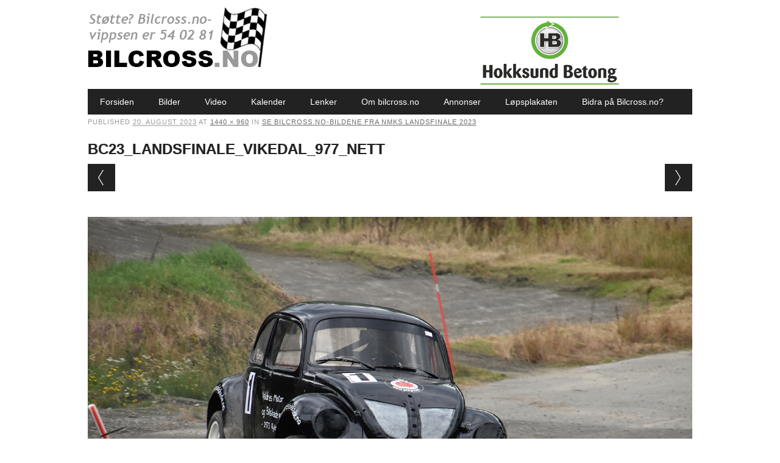

--- FILE ---
content_type: text/html; charset=UTF-8
request_url: https://www.bilcross.no/2023/08/19/se-bilcross-no-bildene-fra-nmks-landsfinale-i-bilcross-2023/bc23_landsfinale_vikedal_977_nett/
body_size: 24176
content:
<!DOCTYPE html>

<html lang="nb-NO" class="no-js">

<head>

<meta charset="UTF-8" />

<meta name="viewport" content="width=device-width, initial-scale=1" />

<title>BC23_LANDSFINALE_VIKEDAL_977_NETT - Bilcross.no</title>

<link rel="profile" href="http://gmpg.org/xfn/11" />

<link rel="pingback" href="https://www.bilcross.no/xmlrpc.php" />



<meta name='robots' content='index, follow, max-image-preview:large, max-snippet:-1, max-video-preview:-1' />

	<!-- This site is optimized with the Yoast SEO plugin v20.11 - https://yoast.com/wordpress/plugins/seo/ -->
	<link rel="canonical" href="https://www.bilcross.no/2023/08/19/se-bilcross-no-bildene-fra-nmks-landsfinale-i-bilcross-2023/bc23_landsfinale_vikedal_977_nett/" />
	<meta property="og:locale" content="nb_NO" />
	<meta property="og:type" content="article" />
	<meta property="og:title" content="BC23_LANDSFINALE_VIKEDAL_977_NETT - Bilcross.no" />
	<meta property="og:url" content="https://www.bilcross.no/2023/08/19/se-bilcross-no-bildene-fra-nmks-landsfinale-i-bilcross-2023/bc23_landsfinale_vikedal_977_nett/" />
	<meta property="og:site_name" content="Bilcross.no" />
	<meta property="article:publisher" content="https://www.facebook.com/bilcross.no/" />
	<meta property="og:image" content="https://www.bilcross.no/2023/08/19/se-bilcross-no-bildene-fra-nmks-landsfinale-i-bilcross-2023/bc23_landsfinale_vikedal_977_nett" />
	<meta property="og:image:width" content="1" />
	<meta property="og:image:height" content="1" />
	<meta property="og:image:type" content="image/jpeg" />
	<meta name="twitter:card" content="summary_large_image" />
	<script type="application/ld+json" class="yoast-schema-graph">{"@context":"https://schema.org","@graph":[{"@type":"WebPage","@id":"https://www.bilcross.no/2023/08/19/se-bilcross-no-bildene-fra-nmks-landsfinale-i-bilcross-2023/bc23_landsfinale_vikedal_977_nett/","url":"https://www.bilcross.no/2023/08/19/se-bilcross-no-bildene-fra-nmks-landsfinale-i-bilcross-2023/bc23_landsfinale_vikedal_977_nett/","name":"BC23_LANDSFINALE_VIKEDAL_977_NETT - Bilcross.no","isPartOf":{"@id":"https://www.bilcross.no/#website"},"primaryImageOfPage":{"@id":"https://www.bilcross.no/2023/08/19/se-bilcross-no-bildene-fra-nmks-landsfinale-i-bilcross-2023/bc23_landsfinale_vikedal_977_nett/#primaryimage"},"image":{"@id":"https://www.bilcross.no/2023/08/19/se-bilcross-no-bildene-fra-nmks-landsfinale-i-bilcross-2023/bc23_landsfinale_vikedal_977_nett/#primaryimage"},"thumbnailUrl":"https://bilcross.blob.core.windows.net/files/2023/08/BC23_LANDSFINALE_VIKEDAL_977_NETT.jpg","datePublished":"2023-08-20T07:19:19+00:00","dateModified":"2023-08-20T07:19:19+00:00","breadcrumb":{"@id":"https://www.bilcross.no/2023/08/19/se-bilcross-no-bildene-fra-nmks-landsfinale-i-bilcross-2023/bc23_landsfinale_vikedal_977_nett/#breadcrumb"},"inLanguage":"nb-NO","potentialAction":[{"@type":"ReadAction","target":["https://www.bilcross.no/2023/08/19/se-bilcross-no-bildene-fra-nmks-landsfinale-i-bilcross-2023/bc23_landsfinale_vikedal_977_nett/"]}]},{"@type":"ImageObject","inLanguage":"nb-NO","@id":"https://www.bilcross.no/2023/08/19/se-bilcross-no-bildene-fra-nmks-landsfinale-i-bilcross-2023/bc23_landsfinale_vikedal_977_nett/#primaryimage","url":"https://bilcross.blob.core.windows.net/files/2023/08/BC23_LANDSFINALE_VIKEDAL_977_NETT.jpg","contentUrl":"https://bilcross.blob.core.windows.net/files/2023/08/BC23_LANDSFINALE_VIKEDAL_977_NETT.jpg"},{"@type":"BreadcrumbList","@id":"https://www.bilcross.no/2023/08/19/se-bilcross-no-bildene-fra-nmks-landsfinale-i-bilcross-2023/bc23_landsfinale_vikedal_977_nett/#breadcrumb","itemListElement":[{"@type":"ListItem","position":1,"name":"Hjem","item":"https://www.bilcross.no/"},{"@type":"ListItem","position":2,"name":"Se Bilcross.no-bildene fra NMKs Landsfinale 2023","item":"https://www.bilcross.no/2023/08/19/se-bilcross-no-bildene-fra-nmks-landsfinale-i-bilcross-2023/"},{"@type":"ListItem","position":3,"name":"BC23_LANDSFINALE_VIKEDAL_977_NETT"}]},{"@type":"WebSite","@id":"https://www.bilcross.no/#website","url":"https://www.bilcross.no/","name":"Bilcross.no","description":"bilsport på sitt beste og billigste","potentialAction":[{"@type":"SearchAction","target":{"@type":"EntryPoint","urlTemplate":"https://www.bilcross.no/?s={search_term_string}"},"query-input":"required name=search_term_string"}],"inLanguage":"nb-NO"}]}</script>
	<!-- / Yoast SEO plugin. -->


<link rel="alternate" type="application/rss+xml" title="Bilcross.no &raquo; strøm" href="https://www.bilcross.no/feed/" />
<link rel="alternate" type="application/rss+xml" title="Bilcross.no &raquo; kommentarstrøm" href="https://www.bilcross.no/comments/feed/" />
<script type="text/javascript">
window._wpemojiSettings = {"baseUrl":"https:\/\/s.w.org\/images\/core\/emoji\/14.0.0\/72x72\/","ext":".png","svgUrl":"https:\/\/s.w.org\/images\/core\/emoji\/14.0.0\/svg\/","svgExt":".svg","source":{"concatemoji":"https:\/\/www.bilcross.no\/wp-includes\/js\/wp-emoji-release.min.js?ver=875f62a869e28482c8277400a69b0fdb"}};
/*! This file is auto-generated */
!function(e,a,t){var n,r,o,i=a.createElement("canvas"),p=i.getContext&&i.getContext("2d");function s(e,t){p.clearRect(0,0,i.width,i.height),p.fillText(e,0,0);e=i.toDataURL();return p.clearRect(0,0,i.width,i.height),p.fillText(t,0,0),e===i.toDataURL()}function c(e){var t=a.createElement("script");t.src=e,t.defer=t.type="text/javascript",a.getElementsByTagName("head")[0].appendChild(t)}for(o=Array("flag","emoji"),t.supports={everything:!0,everythingExceptFlag:!0},r=0;r<o.length;r++)t.supports[o[r]]=function(e){if(p&&p.fillText)switch(p.textBaseline="top",p.font="600 32px Arial",e){case"flag":return s("\ud83c\udff3\ufe0f\u200d\u26a7\ufe0f","\ud83c\udff3\ufe0f\u200b\u26a7\ufe0f")?!1:!s("\ud83c\uddfa\ud83c\uddf3","\ud83c\uddfa\u200b\ud83c\uddf3")&&!s("\ud83c\udff4\udb40\udc67\udb40\udc62\udb40\udc65\udb40\udc6e\udb40\udc67\udb40\udc7f","\ud83c\udff4\u200b\udb40\udc67\u200b\udb40\udc62\u200b\udb40\udc65\u200b\udb40\udc6e\u200b\udb40\udc67\u200b\udb40\udc7f");case"emoji":return!s("\ud83e\udef1\ud83c\udffb\u200d\ud83e\udef2\ud83c\udfff","\ud83e\udef1\ud83c\udffb\u200b\ud83e\udef2\ud83c\udfff")}return!1}(o[r]),t.supports.everything=t.supports.everything&&t.supports[o[r]],"flag"!==o[r]&&(t.supports.everythingExceptFlag=t.supports.everythingExceptFlag&&t.supports[o[r]]);t.supports.everythingExceptFlag=t.supports.everythingExceptFlag&&!t.supports.flag,t.DOMReady=!1,t.readyCallback=function(){t.DOMReady=!0},t.supports.everything||(n=function(){t.readyCallback()},a.addEventListener?(a.addEventListener("DOMContentLoaded",n,!1),e.addEventListener("load",n,!1)):(e.attachEvent("onload",n),a.attachEvent("onreadystatechange",function(){"complete"===a.readyState&&t.readyCallback()})),(e=t.source||{}).concatemoji?c(e.concatemoji):e.wpemoji&&e.twemoji&&(c(e.twemoji),c(e.wpemoji)))}(window,document,window._wpemojiSettings);
</script>
<style type="text/css">
img.wp-smiley,
img.emoji {
	display: inline !important;
	border: none !important;
	box-shadow: none !important;
	height: 1em !important;
	width: 1em !important;
	margin: 0 0.07em !important;
	vertical-align: -0.1em !important;
	background: none !important;
	padding: 0 !important;
}
</style>
	<link rel='stylesheet' id='classic-theme-styles-css' href='https://www.bilcross.no/wp-includes/css/classic-themes.min.css?ver=875f62a869e28482c8277400a69b0fdb' type='text/css' media='all' />
<link rel='stylesheet' id='wc-gallery-style-css' href='https://www.bilcross.no/wp-content/plugins/wc-gallery/includes/css/style.css?ver=1.67' type='text/css' media='all' />
<link rel='stylesheet' id='wc-gallery-popup-style-css' href='https://www.bilcross.no/wp-content/plugins/wc-gallery/includes/css/magnific-popup.css?ver=1.1.0' type='text/css' media='all' />
<link rel='stylesheet' id='wc-gallery-flexslider-style-css' href='https://www.bilcross.no/wp-content/plugins/wc-gallery/includes/vendors/flexslider/flexslider.css?ver=2.6.1' type='text/css' media='all' />
<link rel='stylesheet' id='wc-gallery-owlcarousel-style-css' href='https://www.bilcross.no/wp-content/plugins/wc-gallery/includes/vendors/owlcarousel/assets/owl.carousel.css?ver=2.1.4' type='text/css' media='all' />
<link rel='stylesheet' id='wc-gallery-owlcarousel-theme-style-css' href='https://www.bilcross.no/wp-content/plugins/wc-gallery/includes/vendors/owlcarousel/assets/owl.theme.default.css?ver=2.1.4' type='text/css' media='all' />
<link rel='stylesheet' id='wp-polls-css' href='https://www.bilcross.no/wp-content/plugins/wp-polls/polls-css.css?ver=2.77.1' type='text/css' media='all' />
<style id='wp-polls-inline-css' type='text/css'>
.wp-polls .pollbar {
	margin: 1px;
	font-size: 6px;
	line-height: 8px;
	height: 8px;
	background-image: url('https://www.bilcross.no/wp-content/plugins/wp-polls/images/default/pollbg.gif');
	border: 1px solid #c8c8c8;
}

</style>
<link rel='stylesheet' id='newswire_style-css' href='https://www.bilcross.no/wp-content/themes/the-newswire/style.css?ver=875f62a869e28482c8277400a69b0fdb' type='text/css' media='all' />
<script type='text/javascript' src='https://www.bilcross.no/wp-includes/js/jquery/jquery.min.js?ver=3.6.4' id='jquery-core-js'></script>
<script type='text/javascript' src='https://www.bilcross.no/wp-includes/js/jquery/jquery-migrate.min.js?ver=3.4.0' id='jquery-migrate-js'></script>
<script type='text/javascript' id='samLayout-js-extra'>
/* <![CDATA[ */
var samAjax = {"ajaxurl":"https:\/\/www.bilcross.no\/wp-content\/plugins\/simple-ads-manager\/sam-ajax.php","loadurl":"https:\/\/www.bilcross.no\/wp-content\/plugins\/simple-ads-manager\/sam-ajax-loader.php","load":"","mailer":"1","clauses":"[base64]","doStats":"0","container":"sam-container","place":"sam-place","ad":"sam-ad"};
/* ]]> */
</script>
<script type='text/javascript' src='https://www.bilcross.no/wp-content/plugins/simple-ads-manager/js/sam-layout.min.js?ver=2.9.8.125' id='samLayout-js'></script>
<script type='text/javascript' src='https://www.bilcross.no/wp-content/themes/the-newswire/library/js/modernizr-2.6.2.min.js?ver=2.6.2' id='modernizr-js'></script>
<script type='text/javascript' src='https://www.bilcross.no/wp-includes/js/imagesloaded.min.js?ver=4.1.4' id='imagesloaded-js'></script>
<script type='text/javascript' src='https://www.bilcross.no/wp-content/themes/the-newswire/library/js/jquery.cycle2.min.js?ver=875f62a869e28482c8277400a69b0fdb' id='cycle2-js'></script>
<script type='text/javascript' src='https://www.bilcross.no/wp-content/themes/the-newswire/library/js/jquery.cycle2.tile.min.js?ver=875f62a869e28482c8277400a69b0fdb' id='cycle2_tile-js'></script>
<script type='text/javascript' src='https://www.bilcross.no/wp-content/themes/the-newswire/library/js/jquery.cycle2.shuffle.min.js?ver=875f62a869e28482c8277400a69b0fdb' id='cycle2_shuffle-js'></script>
<script type='text/javascript' src='https://www.bilcross.no/wp-content/themes/the-newswire/library/js/jquery.cycle2.scrollVert.min.js?ver=875f62a869e28482c8277400a69b0fdb' id='cycle2_scrollvert-js'></script>
<script type='text/javascript' src='https://www.bilcross.no/wp-includes/js/masonry.min.js?ver=4.2.2' id='masonry-js'></script>
<script type='text/javascript' src='https://www.bilcross.no/wp-includes/js/jquery/jquery.masonry.min.js?ver=3.1.2b' id='jquery-masonry-js'></script>
<script type='text/javascript' src='https://www.bilcross.no/wp-content/themes/the-newswire/library/js/scripts.js?ver=1.0.0' id='newswire_custom_js-js'></script>
<link rel="https://api.w.org/" href="https://www.bilcross.no/wp-json/" /><link rel="alternate" type="application/json" href="https://www.bilcross.no/wp-json/wp/v2/media/46568" /><link rel="EditURI" type="application/rsd+xml" title="RSD" href="https://www.bilcross.no/xmlrpc.php?rsd" />
<link rel="wlwmanifest" type="application/wlwmanifest+xml" href="https://www.bilcross.no/wp-includes/wlwmanifest.xml" />

<link rel='shortlink' href='https://www.bilcross.no/?p=46568' />
<link rel="alternate" type="application/json+oembed" href="https://www.bilcross.no/wp-json/oembed/1.0/embed?url=https%3A%2F%2Fwww.bilcross.no%2F2023%2F08%2F19%2Fse-bilcross-no-bildene-fra-nmks-landsfinale-i-bilcross-2023%2Fbc23_landsfinale_vikedal_977_nett%2F" />
<link rel="alternate" type="text/xml+oembed" href="https://www.bilcross.no/wp-json/oembed/1.0/embed?url=https%3A%2F%2Fwww.bilcross.no%2F2023%2F08%2F19%2Fse-bilcross-no-bildene-fra-nmks-landsfinale-i-bilcross-2023%2Fbc23_landsfinale_vikedal_977_nett%2F&#038;format=xml" />
	<style id="newswire-color-settings">
		        a, a:visited, .entry-title a:hover, .post-content ol li:before, .post-content ul li:before, .colortxt { 
            color: #6b6b6b;
        }
        
        #search-box-wrap, #social-media a, #search-icon, nav[role=navigation] .menu > ul li a:hover, nav[role=navigation] .menu ul li.current-menu-item a, .nav ul li.current_page_item a, nav[role=navigation] .menu ul li.current_page_item a, .cat-meta-color, .colorbar, .pagination li a:hover, .pagination li.active a, #comment-nav-above a, #comment-nav-below a, #nav-above a:hover, #nav-below a:hover, #image-navigation a:hover, #sidebar .widget-title,  .commentlist .comment-reply-link, .commentlist .comment-reply-login, #respond #submit:hover {
            background-color: #6b6b6b;
        }
        
				
				
		    </style>
	






</head>



<body class="attachment attachment-template-default single single-attachment postid-46568 attachmentid-46568 attachment-jpeg">












<div id="wrapper">



    <div id="search-box-wrap">

        <div id="search-box">

           <div id="close-x">x</div>

           <form role="search" method="get" id="searchform" class="searchform" action="https://www.bilcross.no/">
				<div>
					<label class="screen-reader-text" for="s">Søk etter:</label>
					<input type="text" value="" name="s" id="s" />
					<input type="submit" id="searchsubmit" value="Søk" />
				</div>
			</form>
        </div>

    </div>

    

    <div id="container">

        

    

        <header id="branding" role="banner">

      



          <div id="top-head" >





           





            <div id="top-nav" class="clearfix">

 

              <!--  <div class="cur-date">24. January 2026</div>-->

                
            </div>

          

            <div id="social-media">

            

                
                

                
                

                
                

                
                

                
                

                
                

                
                

                
                

                
                

                
                

                
                

                
                

                
                

             <!--   <div id="search-icon"></div>-->

    

            </div>

            

          </div>

        

          <div id="inner-header" class="clearfix">

          

            <div id="site-heading">

                
                <div id="site-logo"><a href="https://www.bilcross.no/" title="Bilcross.no" rel="home"><img src="https://bilcross.blob.core.windows.net/files/2023/01/logo-nettside-2023_NETT.jpg" alt="Bilcross.no" /></a></div>

                
            </div>

            

            

              <div id="newswire-banner" style="padding-top:20px">

          	
<!-- Add 468x60 Banner Code Below This Comment -->

<div class="ad"><div id='c7992_57_1' class='sam-container sam-place' data-sam='1'><a  href='https://hokksundbetong.no/' target='_blank'><img src='https://bilcross.blob.core.windows.net/files/2024/02/annonse-topp-hokksund-betong-kopi_midt.jpg'  alt=''  /></a></div></div>

          </div>

    

            <div class="clearfix"></div>

          </div>

          

            <nav id="access" role="navigation">

                <h1 class="assistive-text section-heading">Main menu</h1>

                <div class="skip-link screen-reader-text"><a href="#content" title="Skip to content">Skip to content</a></div>

    

                <div class="menu"><ul id="menu-meny" class="menu"><li id="menu-item-30" class="menu-item menu-item-type-custom menu-item-object-custom menu-item-30"><a href="/">Forsiden</a></li>
<li id="menu-item-27" class="menu-item menu-item-type-taxonomy menu-item-object-category menu-item-27"><a href="https://www.bilcross.no/category/bilder/">Bilder</a></li>
<li id="menu-item-28" class="menu-item menu-item-type-taxonomy menu-item-object-category menu-item-28"><a href="https://www.bilcross.no/category/filmer/">Video</a></li>
<li id="menu-item-432" class="menu-item menu-item-type-post_type menu-item-object-page menu-item-432"><a href="https://www.bilcross.no/kalender/">Kalender</a></li>
<li id="menu-item-34" class="menu-item menu-item-type-post_type menu-item-object-page menu-item-34"><a href="https://www.bilcross.no/lenker/">Lenker</a></li>
<li id="menu-item-44" class="menu-item menu-item-type-post_type menu-item-object-page menu-item-44"><a href="https://www.bilcross.no/om-bilcross-no/">Om bilcross.no</a></li>
<li id="menu-item-470" class="menu-item menu-item-type-post_type menu-item-object-page menu-item-470"><a href="https://www.bilcross.no/annonser-pa-bilcross-no/">Annonser</a></li>
<li id="menu-item-562" class="menu-item menu-item-type-post_type menu-item-object-page menu-item-562"><a href="https://www.bilcross.no/lopsplakaten-bilcross-no/">Løpsplakaten</a></li>
<li id="menu-item-42946" class="menu-item menu-item-type-post_type menu-item-object-page menu-item-42946"><a href="https://www.bilcross.no/bidra-pa-bilcross-no/">Bidra på Bilcross.no?</a></li>
</ul></div>
    

            </nav><!-- #access -->

    

        </header><!-- #branding -->


    <div id="content" class="clearfix">
        
        <div id="main" class="clearfix" role="main">

			
				<article id="post-46568" class="post-46568 attachment type-attachment status-inherit hentry">
					<header class="entry-header">
                    <div class="entry-meta">
							Published <span class="entry-date"><abbr class="published" title="09:19">20. august 2023</abbr></span> at <a href="https://bilcross.blob.core.windows.net/files/2023/08/BC23_LANDSFINALE_VIKEDAL_977_NETT.jpg" title="Link to full-size image">1440 &times; 960</a> in <a href="https://www.bilcross.no/2023/08/19/se-bilcross-no-bildene-fra-nmks-landsfinale-i-bilcross-2023/" title="Return to Se Bilcross.no-bildene fra NMKs Landsfinale 2023" rel="gallery">Se Bilcross.no-bildene fra NMKs Landsfinale 2023</a>													</div><!-- .entry-meta -->
						<h1 class="entry-title">BC23_LANDSFINALE_VIKEDAL_977_NETT</h1>

					</header><!-- .entry-header -->
                    
                    <nav id="image-navigation">
                        <span class="previous-image"><a href='https://www.bilcross.no/2023/08/19/se-bilcross-no-bildene-fra-nmks-landsfinale-i-bilcross-2023/bc23_landsfinale_vikedal_977_2_nett/'>&larr; Previous</a></span>
                        <span class="next-image"><a href='https://www.bilcross.no/2023/08/19/se-bilcross-no-bildene-fra-nmks-landsfinale-i-bilcross-2023/bc23_landsfinale_vikedal_983_nett/'>Next &rarr;</a></span>
                    </nav><!-- #image-navigation -->

					<div class="entry-content post-content">

						<div class="entry-attachment">
							<div class="attachment">
								
								<a href="https://www.bilcross.no/2023/08/19/se-bilcross-no-bildene-fra-nmks-landsfinale-i-bilcross-2023/bc23_landsfinale_vikedal_983_nett/" title="BC23_LANDSFINALE_VIKEDAL_977_NETT" rel="attachment"><img width="1200" height="800" src="https://bilcross.blob.core.windows.net/files/2023/08/BC23_LANDSFINALE_VIKEDAL_977_NETT.jpg" class="attachment-1200x1200 size-1200x1200" alt="" decoding="async" loading="lazy" srcset="https://bilcross.blob.core.windows.net/files/2023/08/BC23_LANDSFINALE_VIKEDAL_977_NETT.jpg 1440w, https://bilcross.blob.core.windows.net/files/2023/08/BC23_LANDSFINALE_VIKEDAL_977_NETT-300x200.jpg 300w, https://bilcross.blob.core.windows.net/files/2023/08/BC23_LANDSFINALE_VIKEDAL_977_NETT-1024x683.jpg 1024w, https://bilcross.blob.core.windows.net/files/2023/08/BC23_LANDSFINALE_VIKEDAL_977_NETT-768x512.jpg 768w, https://bilcross.blob.core.windows.net/files/2023/08/BC23_LANDSFINALE_VIKEDAL_977_NETT-250x167.jpg 250w, https://bilcross.blob.core.windows.net/files/2023/08/BC23_LANDSFINALE_VIKEDAL_977_NETT-550x367.jpg 550w, https://bilcross.blob.core.windows.net/files/2023/08/BC23_LANDSFINALE_VIKEDAL_977_NETT-800x533.jpg 800w, https://bilcross.blob.core.windows.net/files/2023/08/BC23_LANDSFINALE_VIKEDAL_977_NETT-270x180.jpg 270w, https://bilcross.blob.core.windows.net/files/2023/08/BC23_LANDSFINALE_VIKEDAL_977_NETT-450x300.jpg 450w, https://bilcross.blob.core.windows.net/files/2023/08/BC23_LANDSFINALE_VIKEDAL_977_NETT-750x500.jpg 750w" sizes="(max-width: 1200px) 100vw, 1200px" /></a>
							</div><!-- .attachment -->

													</div><!-- .entry-attachment -->

												
					</div><!-- .entry-content -->

					<footer class="entry-meta">
													Both comments and trackbacks are currently closed.																	</footer><!-- .entry-meta -->
				</article><!-- #post-46568 -->

				
<div id="comments" class="comments-area">



</div><!-- .comments-area -->


			
			</div>
		</div>

	</div><!-- #container -->

	<div class="push"></div>

</div><!-- #wrapper -->

<footer id="colophon" role="contentinfo">
		<div id="site-generator">

			&copy; Bilcross.no                        <div>Ormis © Media 2015 
ReAvisa.no er levert av Ormis Media 
Kopiering og / eller videreformidling materale (tekst, bilder, lyd og video) er ikke tillatt. Kontakt ReAvisa på post@reavisa.no</div>
		</div>
	</footer><!-- #colophon -->

<script type='text/javascript' id='wp-polls-js-extra'>
/* <![CDATA[ */
var pollsL10n = {"ajax_url":"https:\/\/www.bilcross.no\/wp-admin\/admin-ajax.php","text_wait":"Your last request is still being processed. Please wait a while ...","text_valid":"Please choose a valid poll answer.","text_multiple":"Maximum number of choices allowed: ","show_loading":"1","show_fading":"1"};
/* ]]> */
</script>
<script type='text/javascript' src='https://www.bilcross.no/wp-content/plugins/wp-polls/polls-js.js?ver=2.77.1' id='wp-polls-js'></script>
<script>
  (function(i,s,o,g,r,a,m){i['GoogleAnalyticsObject']=r;i[r]=i[r]||function(){
  (i[r].q=i[r].q||[]).push(arguments)},i[r].l=1*new Date();a=s.createElement(o),
  m=s.getElementsByTagName(o)[0];a.async=1;a.src=g;m.parentNode.insertBefore(a,m)
  })(window,document,'script','//www.google-analytics.com/analytics.js','ga');

  ga('create', 'UA-7479590-1', 'auto');
  ga('send', 'pageview');

</script>

</body>
</html>